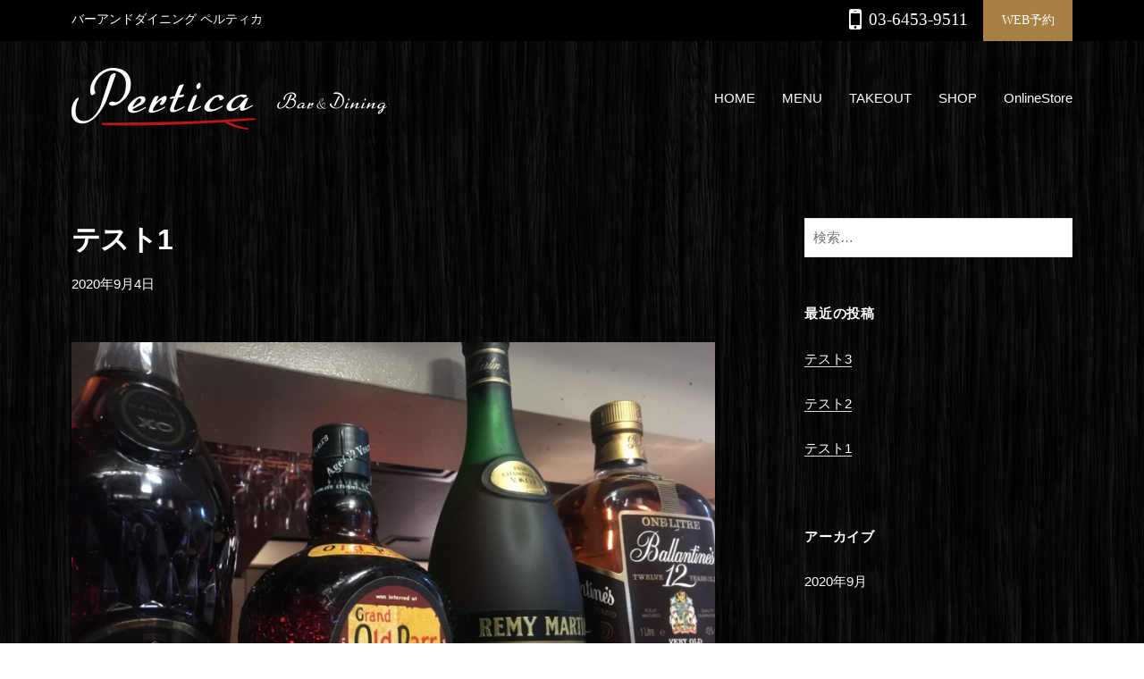

--- FILE ---
content_type: text/html; charset=UTF-8
request_url: https://bardining-pertica.biz/124/
body_size: 9365
content:
<!DOCTYPE html>
<html lang="ja">
<head>
<meta charset="UTF-8">
<meta name="viewport" content="width=device-width, initial-scale=1">

<title>テスト1 &#8211; バーアンドダイニング ペルティカ （Bar&amp;Dining Pertica）</title>
<link rel='dns-prefetch' href='//s.w.org' />
<link rel="alternate" type="application/rss+xml" title="バーアンドダイニング ペルティカ （Bar&amp;Dining Pertica） &raquo; フィード" href="https://bardining-pertica.biz/feed/" />
<link rel="alternate" type="application/rss+xml" title="バーアンドダイニング ペルティカ （Bar&amp;Dining Pertica） &raquo; コメントフィード" href="https://bardining-pertica.biz/comments/feed/" />
<link rel="alternate" type="application/rss+xml" title="バーアンドダイニング ペルティカ （Bar&amp;Dining Pertica） &raquo; テスト1 のコメントのフィード" href="https://bardining-pertica.biz/124/feed/" />
		<script type="text/javascript">
			window._wpemojiSettings = {"baseUrl":"https:\/\/s.w.org\/images\/core\/emoji\/13.0.1\/72x72\/","ext":".png","svgUrl":"https:\/\/s.w.org\/images\/core\/emoji\/13.0.1\/svg\/","svgExt":".svg","source":{"concatemoji":"https:\/\/bardining-pertica.biz\/wp-includes\/js\/wp-emoji-release.min.js?ver=5.6.16"}};
			!function(e,a,t){var n,r,o,i=a.createElement("canvas"),p=i.getContext&&i.getContext("2d");function s(e,t){var a=String.fromCharCode;p.clearRect(0,0,i.width,i.height),p.fillText(a.apply(this,e),0,0);e=i.toDataURL();return p.clearRect(0,0,i.width,i.height),p.fillText(a.apply(this,t),0,0),e===i.toDataURL()}function c(e){var t=a.createElement("script");t.src=e,t.defer=t.type="text/javascript",a.getElementsByTagName("head")[0].appendChild(t)}for(o=Array("flag","emoji"),t.supports={everything:!0,everythingExceptFlag:!0},r=0;r<o.length;r++)t.supports[o[r]]=function(e){if(!p||!p.fillText)return!1;switch(p.textBaseline="top",p.font="600 32px Arial",e){case"flag":return s([127987,65039,8205,9895,65039],[127987,65039,8203,9895,65039])?!1:!s([55356,56826,55356,56819],[55356,56826,8203,55356,56819])&&!s([55356,57332,56128,56423,56128,56418,56128,56421,56128,56430,56128,56423,56128,56447],[55356,57332,8203,56128,56423,8203,56128,56418,8203,56128,56421,8203,56128,56430,8203,56128,56423,8203,56128,56447]);case"emoji":return!s([55357,56424,8205,55356,57212],[55357,56424,8203,55356,57212])}return!1}(o[r]),t.supports.everything=t.supports.everything&&t.supports[o[r]],"flag"!==o[r]&&(t.supports.everythingExceptFlag=t.supports.everythingExceptFlag&&t.supports[o[r]]);t.supports.everythingExceptFlag=t.supports.everythingExceptFlag&&!t.supports.flag,t.DOMReady=!1,t.readyCallback=function(){t.DOMReady=!0},t.supports.everything||(n=function(){t.readyCallback()},a.addEventListener?(a.addEventListener("DOMContentLoaded",n,!1),e.addEventListener("load",n,!1)):(e.attachEvent("onload",n),a.attachEvent("onreadystatechange",function(){"complete"===a.readyState&&t.readyCallback()})),(n=t.source||{}).concatemoji?c(n.concatemoji):n.wpemoji&&n.twemoji&&(c(n.twemoji),c(n.wpemoji)))}(window,document,window._wpemojiSettings);
		</script>
		<style type="text/css">
img.wp-smiley,
img.emoji {
	display: inline !important;
	border: none !important;
	box-shadow: none !important;
	height: 1em !important;
	width: 1em !important;
	margin: 0 .07em !important;
	vertical-align: -0.1em !important;
	background: none !important;
	padding: 0 !important;
}
</style>
	<link rel='stylesheet' id='pt-cv-public-style-css'  href='https://bardining-pertica.biz/wp-content/plugins/content-views-query-and-display-post-page/public/assets/css/cv.css?ver=2.4.0.1' type='text/css' media='all' />
<link rel='stylesheet' id='wp-block-library-css'  href='https://bardining-pertica.biz/wp-includes/css/dist/block-library/style.min.css?ver=5.6.16' type='text/css' media='all' />
<link rel='stylesheet' id='fontawesome-css'  href='https://bardining-pertica.biz/wp-content/themes/businesspress/inc/font-awesome/css/font-awesome.css?ver=4.7.0' type='text/css' media='all' />
<link rel='stylesheet' id='normalize-css'  href='https://bardining-pertica.biz/wp-content/themes/businesspress/css/normalize.css?ver=8.0.0' type='text/css' media='all' />
<link rel='stylesheet' id='businesspress-style-css'  href='https://bardining-pertica.biz/wp-content/themes/businesspress/style.css?ver=1.0.0' type='text/css' media='all' />
<style id='businesspress-style-inline-css' type='text/css'>

	a,
	.subheader {
		color: #a88046;
	}
	a:hover {
		color: #bc9a6d;
	}
	a.home-header-button-main {
		background-color: #a88046;
	}
	a.home-header-button-main:hover {
		background-color: #bc9a6d;
	}
	code, kbd, tt, var,
	th,
	pre,
	.top-bar,
	.author-profile,
	.pagination .current,
	.page-links .page-numbers,
	.tagcloud a,
	.widget_calendar tbody td a,
	.container-wrapper,
	.site-bottom {
		background-color: #4f2d07;
	}

	.jumbotron {
		background-image: url("https://bardining-pertica.biz/wp-content/themes/businesspress/images/header.jpg");
	}
	.home-header-content {
		text-align: left;
	}

	@media screen and (min-width: 980px) {
		.footer-widget-1 {
			width: 49.98%;
		}
		.footer-widget-2 {
			width: 24.99%;
		}
		.footer-widget-3 {
			width: 24.99%;
		}
		.footer-widget-4 {
			width: 0%;
		}
		.footer-widget-5 {
			width: 0%;
		}
		.footer-widget-6 {
			width: 0%;
		}
	}
	
</style>
<script type='text/javascript' src='https://bardining-pertica.biz/wp-includes/js/jquery/jquery.min.js?ver=3.5.1' id='jquery-core-js'></script>
<script type='text/javascript' src='https://bardining-pertica.biz/wp-includes/js/jquery/jquery-migrate.min.js?ver=3.3.2' id='jquery-migrate-js'></script>
<link rel="https://api.w.org/" href="https://bardining-pertica.biz/wp-json/" /><link rel="alternate" type="application/json" href="https://bardining-pertica.biz/wp-json/wp/v2/posts/124" /><link rel="EditURI" type="application/rsd+xml" title="RSD" href="https://bardining-pertica.biz/xmlrpc.php?rsd" />
<link rel="wlwmanifest" type="application/wlwmanifest+xml" href="https://bardining-pertica.biz/wp-includes/wlwmanifest.xml" /> 
<meta name="generator" content="WordPress 5.6.16" />
<link rel="canonical" href="https://bardining-pertica.biz/124/" />
<link rel='shortlink' href='https://bardining-pertica.biz/?p=124' />
<link rel="alternate" type="application/json+oembed" href="https://bardining-pertica.biz/wp-json/oembed/1.0/embed?url=https%3A%2F%2Fbardining-pertica.biz%2F124%2F" />
<link rel="alternate" type="text/xml+oembed" href="https://bardining-pertica.biz/wp-json/oembed/1.0/embed?url=https%3A%2F%2Fbardining-pertica.biz%2F124%2F&#038;format=xml" />
<!-- start Simple Custom CSS and JS -->
<script type="text/javascript">
 
jQuery(document).ready(function( $ ){
  $('.tabMenu li').click(function () {
    var num = $('.tabMenu li').index(this);
    $(this).addClass('active').siblings('li').removeClass('active');
    $(this).closest('.tabMenu').siblings('.tabContent').removeClass('active');
    $('.tabContent').eq(num).addClass('active');
  });
});</script>
<!-- end Simple Custom CSS and JS -->
<link rel="pingback" href="https://bardining-pertica.biz/xmlrpc.php">
		<style type="text/css" id="wp-custom-css">
			.mb3em{
	margin-bottom:3em;
}
.mb2em{
	margin-bottom:2em;
}
.mb1em{
	margin-bottom:1em;
}
.mb0-5em{
	margin-bottom:0.5em;
}

.m740{
	max-width:740px;
	margin:0 auto;
}
.m920{
	max-width:920px;
	margin:0 auto;
}
.blocks-gallery-grid{
	margin:0 auto;
}
.mincho,.subheader,.jumbotron-title{
	font-family: 游明朝,"Yu Mincho",YuMincho,"Hiragino Mincho ProN","Hiragino Mincho Pro",HGS明朝E,メイリオ,Meiryo,serif;
}
.entry-meta,.post-nav-title,.widget-title,.widget,.entry-summary{
	color:#fff !important;
}
.widget a:hover,.nav-next a:hover,.nav-previous a:hover{
	color:#aaa;
}
a.btn-success
{
background-color:#a88046 !important;
	border:0 !important;
}
.gold{color:#a88046 !important;}
.bold{
	font-weight:bold;
}
.tcenter{
	text-align:center;
}
.big-1{
	font-size:1.1em;
}
.big-2{
	font-size:1.2em;
}
.small-1{
	font-size:0.9em;
}
.small-2{
	font-size:0.8em;
}
body,.main-header-clone{ background: url('https://bardining-pertica.biz/wp-content/uploads/2020/09/bg.jpg') !important;}
.bg,.site-bottom{
 background:#000;
}
.container-wrapper{
 background: url('https://bardining-pertica.biz/wp-content/uploads/2020/09/bg-cont.jpg') !important;
}
.home-header-cus{
 background-image: url('https://bardining-pertica.biz/wp-content/uploads/2020/09/mainimg.jpg');
	background-position: center;
	background-size: cover;
}

.top-bar{
margin:0;
	padding:0;
}
.top-bar-content{
	color:#fff !important;
}
.top-bar-content .dc{
	padding-top:5px;
	font-size:85%;
	float:left;
}
.top-bar-main{
	color:#fff;
	float:right;
}
.top-bar-main li{
margin:0;
	padding:0;
}
.top-bar-main li:before {
	color:#fff;
}
.top-bar-main-phone{
color:#fff !important;
	font-size:1.4em;
}
.top-bar-main-phone a:hover{
	color:#fff;
}
.top-bar-peppar{
color:#fff !important;
}
.top-bar-peppar a{
	margin-left:1em;
	display:block;
background:#a88046 !important;
	padding:0.5em 1.5em;
}
.current_page_item a{
	color:#a88046 !important;
}
.menu-item a:hover{
	color:#a88046 !important;
}
.footaccess{
	display:flex;
	justify-content:space-between;
	margin-bottom:20px;
}
.fa1{
	width:48%;
}
.fa2{
	width:50%;
}
.footaccesslink a{
	text-decoration:none;

	color:#fff;
	display:inline-block;
background:#a88046 !important;
	padding:0.5em 1em;}

.footaccesslink a:hover{
	color:#222;}

.gmap {
height: 0;
overflow: hidden;
padding-bottom: 56.25%;
position: relative;
}
.gmap iframe {
position: absolute;
left: 0;
top: 0;
height: 100%;
width: 100%;
}

.footer-navigation{float: none;}
.site-info{
    float: none;
    margin-top: 3px;
    text-align: center;
}
.site-credit{
	display:none;
}
.site-bottom,.site-bottom a{
	color:#fff;
}
.site-bottom a:hover{
	color:#eee;
}

.movie{
	display:flex;
flex-wrap:wrap;
	justify-content:space-between;
}
.movie1{
	width:49%
}
.movie2{
	width:49%
}






.topmenulist{
	display:flex;
	justify-content:space-between;
	font-size:0.9em;
}
.topmenulist div{
	display:flex;
	width:30%;
flex-direction: column;
	flex-wrap:wrap;
}
.topmenulist div p{
	width:100%;
}
.topmenulink{
	text-align:center;
		margin-top: auto;
}
.topmenulink a{
	background:#a88046;
	display:inline-block;
	padding:0.8em 2em;
	color:#fff;
	text-decoration:none;
	border-radius:1.6em;
}
.topmenulink a:hover{
	background:#bc9561;
}

.topmenulink-take{
	text-align:center;
		margin-top: auto;
}
.topmenulink-take a{
border-radius:0.4em;
	background:#a88046;
	display:inline-block;
	padding:0.8em 2em;
	color:#fff;
	text-decoration:none;

}

.topmenulink-take a:hover{
	background:#bc9561;
}

.topgal{
	display:flex;
	justify-content:space-between;
width: 100vw;
position: relative;
left: 50%;
transform: translateX(-50%);
	margin-bottom:4em;
	
}
.topgalimg img{
	width:100%;
}
.topgalimg{
	width:32%;
}
.salonimg{
	display:flex;
	flex-wrap:wrap;
	list-style:none;
	margin:0 0 2.5em 0;
	justify-content:space-between;
}
.salonimg li img{
	width:100%;
}
.salonimg li{
	width:49%;
	margin-bottom:2%;
	}

.menubox{
	padding:0 0 2em;
	border-bottom:1px solid #6a3906;
}
.cmenu{
	display:flex;
	justify-content:space-between;
	align-items:end;
	flex-wrap:wrap;
}
.cmenu-1{
	width:80%;
}
.cmenu-2{
	width:18%;
	text-align:right;
}

.cmenunaiyo{
	display:flex;
	justify-content:space-between;
	flex-wrap:wrap;
}

.cmenunaiyo-1,.cmenunaiyo-3{
  -webkit-writing-mode: vertical-rl;
      -ms-writing-mode: tb-rl;
          writing-mode: vertical-rl;
	font-size:2em;
	width:7%;
}
.cmenunaiyo-2,.cmenunaiyo-4{
	width:42%;
}

ul.tabMenu{
	display:flex;
	flex-wrap:wrap;
	margin:1em 0;
	list-style:none;
	justify-content:center;
}
ul.tabMenu li{
	padding:0.5em 0.5em 0;
	cursor: pointer;
}
ul.tabMenu li.active,ul.tabMenu li:hover{
	color:#a88046;
}
.tabContent {
  display: none;
  padding: 20px;

}
.active {
  display: block;
}
.menutanpin{
	display:flex;
justify-content:space-between;
	margin-bottom:1.5em;
	flex-wrap:wrap;
}
.menutanpin-1{
	width:30%;
	}
.menutanpin-2{
	width:66%;
	}

.dmenu{
	display:flex;
	justify-content:space-between;
	flex-wrap:wrap;
	align-items: flex-start;
}
.dmenu-tanpin{
	display:flex;
	justify-content:space-between;
	width:48%;
	flex-wrap:wrap;
	margin-bottom:2em;
}
.dmenu-tanpin-wide{
	display:flex;
	justify-content:space-between;
	width:100%;
	flex-wrap:wrap;
	margin-bottom:2em;
}
.dmenu-tanpin-1{
		color:#a88046;
	text-align:center;
		width:100%;
	border-bottom: 1px solid #a88046;
	margin-bottom:0.5em;
	padding-bottom:0.5em;
	font-weight:bold;
	}
.dmenu-tanpin-2{
		width:76%;
	font-weight:700;

}
.dmenu-tanpin-3{
		width:24%;
	text-align:right;	
	font-weight:700;

}
.dmenu-tanpin-100{
	width:100%;
}
.dmenu-tanpin-100-fl{
	width:100%;
	display:flex;
	justify-content:space-between;
	flex-wrap:wrap;
	font-weight:700;

}

.dmenu-tanpin-100{
		width:100%;
}


@media screen and (max-width:480px) { 

}


@media screen and (min-width:1160px) {
.home-header-cus{
	height:600px;}

}
@media screen and (max-width:1159px) {
	.home-header-cus{height:450px;}}
@media screen and (max-width:979px) {
	#menu-gnavi-1{color:#111;}
}
@media screen and (max-width:782px) {
	.home-header-cus{height:350px;}
}

@media screen and (max-width:540px) {
	.home-header-cus{height:300px;}
		.footaccess{
	display:block;
}
.fa1{
	width:100%;
}
.fa2{
	width:100%;
}
.topmenulist{
	display:block;
}
.topmenulist div{
	width:100%;
margin-bottom:3em;
}
	.topmenulist div:last-child{
margin-bottom:0;
}
		
}

@media screen and (max-width:767px) {
	.top-bar-content .dc{
display:none;
}
	.top-bar-main{
text-align: right;
vertical-align: middle;
	float:none;
}
.movie{
	display:block;
text-align:center;
}
.movie1{
	width:100%;
	margin-bottom:1em;
}
.movie2{
	width:100%;
}
	
	
	
.cmenu-1{
	width:100%;
}
.cmenu-2{
	width:100%;
	text-align:left;
}
	.cmenunaiyo-1,.cmenunaiyo-3{
	width:7%;
}
	.cmenunaiyo-2{
		margin-bottom:2em;
	}
.cmenunaiyo-2,.cmenunaiyo-4{
	width:93%;
}
	.dmenu-tanpin{
		width:100%;
	}
	.menutanpin-1{
		text-align:center;
	width:100%;
		margin-bottom:0.8em;
	}
		.menutanpin-1 img{
	width:50%;
	}
.menutanpin-2{
	width:100%;
	}
}
		</style>
			
<script async src="https://knowledgetags.yextpages.net/embed?key=JkHGipdiHENgh52gRTgNjWCy5J7Jgxtpc74Cc4c0kFmGD7Cdj4fea436Z9WKIAbF&account_id=161&entity_id=1&locale=ja" type="text/javascript"></script>

</head>

<body class="post-template-default single single-post postid-124 single-format-standard wp-custom-logo hide-blogname hide-blogdescription hide-author has-sidebar has-avatars">
<div id="page" class="site">
	<a class="skip-link screen-reader-text" href="#content">コンテンツへスキップ</a>

	<header id="masthead" class="site-header">

		<div class="top-bar bg">
			<div class="top-bar-content mincho">
				<div class="dc">
					バーアンドダイニング ペルティカ
				</div>
				<div class="headconta">
				<ul class="top-bar-main">
					<li class="top-bar-main-phone"><a href="tel:03-6453-9511">03-6453-9511</a></li>
					<li class="top-bar-peppar"><a href="https://res-reserve.com/ja/restaurants/pertica" target="_blank">WEB予約</a></li>
					</ul>
				</div>
				
				
			</div><!-- .top-bar-content -->
		</div><!-- .top-bar -->
		
		<div class="main-header main-header-original">
			<div class="main-header-content">
				<div class="site-branding">
					<div class="site-logo"><a href="https://bardining-pertica.biz/" rel="home"><img alt="バーアンドダイニング ペルティカ （Bar&amp;Dining Pertica）" src="https://bardining-pertica.biz/wp-content/uploads/2020/09/logo.png" width="353" /></a></div>						<div class="site-title"><a href="https://bardining-pertica.biz/" rel="home">バーアンドダイニング ペルティカ （Bar&amp;Dining Pertica）</a></div>
		<div class="site-description">麻布十番駅徒歩3分 地下にある隠れ家ダイニングバー 深夜まで楽しめる創作フレンチ</div>
					</div><!-- .site-branding -->
					<nav class="main-navigation">
		<div class="menu-gnavi-container"><ul id="menu-gnavi" class="menu"><li id="menu-item-18" class="menu-item menu-item-type-post_type menu-item-object-page menu-item-home menu-item-18"><a href="https://bardining-pertica.biz/">HOME</a></li>
<li id="menu-item-20" class="menu-item menu-item-type-post_type menu-item-object-page menu-item-20"><a href="https://bardining-pertica.biz/menu/">MENU</a></li>
<li id="menu-item-574" class="menu-item menu-item-type-post_type menu-item-object-page menu-item-574"><a href="https://bardining-pertica.biz/takeout/">TAKEOUT</a></li>
<li id="menu-item-21" class="menu-item menu-item-type-post_type menu-item-object-page menu-item-21"><a href="https://bardining-pertica.biz/shop/">SHOP</a></li>
<li id="menu-item-595" class="menu-item menu-item-type-custom menu-item-object-custom menu-item-595"><a href="https://barpertica.base.shop/">OnlineStore</a></li>
</ul></div>	</nav><!-- .main-navigation -->
					<button class="drawer-hamburger">
					<span class="screen-reader-text">メニュー</span>
					<span class="drawer-hamburger-icon"></span>
				</button>
			</div><!-- .main-header-content -->
			<div class="drawer-overlay"></div>
			<div class="drawer-navigation">
				<div class="drawer-navigation-content">
					<nav class="main-navigation">
		<div class="menu-gnavi-container"><ul id="menu-gnavi-1" class="menu"><li class="menu-item menu-item-type-post_type menu-item-object-page menu-item-home menu-item-18"><a href="https://bardining-pertica.biz/">HOME</a></li>
<li class="menu-item menu-item-type-post_type menu-item-object-page menu-item-20"><a href="https://bardining-pertica.biz/menu/">MENU</a></li>
<li class="menu-item menu-item-type-post_type menu-item-object-page menu-item-574"><a href="https://bardining-pertica.biz/takeout/">TAKEOUT</a></li>
<li class="menu-item menu-item-type-post_type menu-item-object-page menu-item-21"><a href="https://bardining-pertica.biz/shop/">SHOP</a></li>
<li class="menu-item menu-item-type-custom menu-item-object-custom menu-item-595"><a href="https://barpertica.base.shop/">OnlineStore</a></li>
</ul></div>	</nav><!-- .main-navigation -->
																	</div><!-- .drawer-navigation-content -->
			</div><!-- .drawer-navigation -->
		</div><!-- .main-header -->

		
		
	</header><!-- #masthead -->

	<div id="content" class="site-content">

<div id="primary" class="content-area">
	<main id="main" class="site-main">

	
		
<article id="post-124" class="post-124 post type-post status-publish format-standard has-post-thumbnail hentry category-blog">
	<header class="entry-header">
				<h1 class="entry-title">テスト1</h1>
			<div class="entry-meta">
		<span class="posted-on">
		<a href="https://bardining-pertica.biz/124/" rel="bookmark"><time class="entry-date published updated" datetime="2020-09-04T13:01:18+09:00">2020年9月4日</time></a>		</span>
		<span class="byline">by			<span class="author vcard">
				<a class="url fn n" href="https://bardining-pertica.biz/author/pertica/" title="pertica の投稿をすべて表示">pertica</a>
			</span>
		</span>
			</div><!-- .entry-meta -->
					<div class="post-thumbnail"><img width="840" height="630" src="https://bardining-pertica.biz/wp-content/uploads/2020/09/IMG_0598-840x630.jpg" class="attachment-post-thumbnail size-post-thumbnail wp-post-image" alt="" loading="lazy" srcset="https://bardining-pertica.biz/wp-content/uploads/2020/09/IMG_0598-840x630.jpg 840w, https://bardining-pertica.biz/wp-content/uploads/2020/09/IMG_0598-300x225.jpg 300w, https://bardining-pertica.biz/wp-content/uploads/2020/09/IMG_0598-1024x768.jpg 1024w, https://bardining-pertica.biz/wp-content/uploads/2020/09/IMG_0598-768x576.jpg 768w, https://bardining-pertica.biz/wp-content/uploads/2020/09/IMG_0598-1536x1152.jpg 1536w, https://bardining-pertica.biz/wp-content/uploads/2020/09/IMG_0598-2048x1536.jpg 2048w, https://bardining-pertica.biz/wp-content/uploads/2020/09/IMG_0598-482x361.jpg 482w, https://bardining-pertica.biz/wp-content/uploads/2020/09/IMG_0598-80x60.jpg 80w" sizes="(max-width: 840px) 100vw, 840px" /></div>
			</header><!-- .entry-header -->

	<div class="entry-content">
		<p>テスト1テスト1テスト1テスト1テスト1テスト1テスト1テスト1テスト1テスト1テスト1テスト1テスト1テスト1テスト1テスト1テスト1テスト1テスト1テスト1テスト1テスト1テスト1テスト1テスト1テスト1テスト1テスト1テスト1テスト1テスト1テスト1テスト1テスト1テスト1テスト1テスト1テスト1</p>
			</div><!-- .entry-content -->

	
		<div class="author-profile">
		<div class="author-profile-header">
			<div class="author-profile-avatar">
				<img src="https://bardining-pertica.biz/wp-content/uploads/2020/09/prof-150x150.png" width="75" height="75" alt="pertica" class="avatar avatar-75 wp-user-avatar wp-user-avatar-75 alignnone photo" />			</div><!-- .author-profile-avatar -->
			<div class="author-profile-name">
				<strong><a class="author-profile-description-link" href="https://bardining-pertica.biz/author/pertica/" rel="author">pertica</a></strong>
			</div><!-- .author-profile-name-link -->
		</div><!-- .author-profile-header -->
		<div class="author-profile-content">
			<div class="author-profile-description">
				「近くにこんな店があったらいいな」を目指して手づくりにこだわった商品を取り揃えています。お子様連れ、貸し切り、小規模パーティー、飲み放題等お気軽にご相談ください。お客様のご期待に添えるように1人でもグループでも何度も来店したくなる様なお店を目指します。入りずらい入り口かもしれませんがまずはちょっと覗いてみてください。			</div><!-- .author-profile-description -->
		</div><!-- .author-profile-content -->
	</div><!-- .author-profile -->
	
</article><!-- #post-## -->

		<nav class="navigation post-navigation">
		<h2 class="screen-reader-text">投稿ナビゲーション</h2>
		<div class="nav-links">
			<div class="nav-next"><div class="post-nav-title">次の投稿</div><a href="https://bardining-pertica.biz/132/" rel="next">テスト2</a></div>		</div><!-- .nav-links -->
	</nav><!-- .post-navigation -->
	

		
	
	</main><!-- #main -->
</div><!-- #primary -->


<div id="secondary" class="sidebar-area" role="complementary">
		<div class="normal-sidebar widget-area">
		<aside id="search-2" class="widget widget_search"><form role="search" method="get" class="search-form" action="https://bardining-pertica.biz/">
				<label>
					<span class="screen-reader-text">検索:</span>
					<input type="search" class="search-field" placeholder="検索&hellip;" value="" name="s" />
				</label>
				<input type="submit" class="search-submit" value="検索" />
			</form></aside>
		<aside id="recent-posts-2" class="widget widget_recent_entries">
		<h2 class="widget-title">最近の投稿</h2>
		<ul>
											<li>
					<a href="https://bardining-pertica.biz/134/">テスト3</a>
									</li>
											<li>
					<a href="https://bardining-pertica.biz/132/">テスト2</a>
									</li>
											<li>
					<a href="https://bardining-pertica.biz/124/" aria-current="page">テスト1</a>
									</li>
					</ul>

		</aside><aside id="archives-2" class="widget widget_archive"><h2 class="widget-title">アーカイブ</h2>
			<ul>
					<li><a href='https://bardining-pertica.biz/date/2020/09/'>2020年9月</a></li>
			</ul>

			</aside>	</div><!-- .normal-sidebar -->
		</div><!-- #secondary -->

	</div><!-- #content -->

	<footer id="colophon" class="site-footer">

		
				<div class="site-bottom">
			<div class="site-bottom-content">

								<div class="footer-menu">
										<nav class="footer-navigation">
						<div class="menu-fnav-container"><ul id="menu-fnav" class="menu"><li id="menu-item-22" class="menu-item menu-item-type-post_type menu-item-object-page menu-item-home menu-item-22"><a href="https://bardining-pertica.biz/">HOME</a></li>
<li id="menu-item-24" class="menu-item menu-item-type-post_type menu-item-object-page menu-item-24"><a href="https://bardining-pertica.biz/menu/">MENU</a></li>
<li id="menu-item-575" class="menu-item menu-item-type-post_type menu-item-object-page menu-item-575"><a href="https://bardining-pertica.biz/takeout/">TAKEOUT</a></li>
<li id="menu-item-25" class="menu-item menu-item-type-post_type menu-item-object-page menu-item-25"><a href="https://bardining-pertica.biz/shop/">SHOP</a></li>
</ul></div>					</nav><!-- .footer-navigation -->
														</div><!-- .footer-menu -->
				
					<div class="site-info">
		<div class="site-copyright">
			&copy; 2026 <a href="https://bardining-pertica.biz/" rel="home">バーアンドダイニング ペルティカ （Bar&amp;Dining Pertica）</a>
		</div><!-- .site-copyright -->
		<div class="site-credit">
			Powered by <a href="https://ja.wordpress.org/">WordPress</a>			<span class="site-credit-sep"> | </span>
			Powered by <a href="https://businesspress.jp/">BusinessPress</a>		</div><!-- .site-credit -->
	</div><!-- .site-info -->
	
			</div><!-- .site-bottom-content -->
		</div><!-- .site-bottom -->
		
	</footer><!-- #colophon -->
</div><!-- #page -->

<div class="back-to-top"></div>

<script type='text/javascript' id='pt-cv-content-views-script-js-extra'>
/* <![CDATA[ */
var PT_CV_PUBLIC = {"_prefix":"pt-cv-","page_to_show":"5","_nonce":"ab12b7fd58","is_admin":"","is_mobile":"","ajaxurl":"https:\/\/bardining-pertica.biz\/wp-admin\/admin-ajax.php","lang":"","loading_image_src":"data:image\/gif;base64,R0lGODlhDwAPALMPAMrKygwMDJOTkz09PZWVla+vr3p6euTk5M7OzuXl5TMzMwAAAJmZmWZmZszMzP\/\/\/yH\/[base64]\/wyVlamTi3nSdgwFNdhEJgTJoNyoB9ISYoQmdjiZPcj7EYCAeCF1gEDo4Dz2eIAAAh+QQFCgAPACwCAAAADQANAAAEM\/DJBxiYeLKdX3IJZT1FU0iIg2RNKx3OkZVnZ98ToRD4MyiDnkAh6BkNC0MvsAj0kMpHBAAh+QQFCgAPACwGAAAACQAPAAAEMDC59KpFDll73HkAA2wVY5KgiK5b0RRoI6MuzG6EQqCDMlSGheEhUAgqgUUAFRySIgAh+QQFCgAPACwCAAIADQANAAAEM\/DJKZNLND\/[base64]"};
var PT_CV_PAGINATION = {"first":"\u00ab","prev":"\u2039","next":"\u203a","last":"\u00bb","goto_first":"Go to first page","goto_prev":"Go to previous page","goto_next":"Go to next page","goto_last":"Go to last page","current_page":"Current page is","goto_page":"Go to page"};
/* ]]> */
</script>
<script type='text/javascript' src='https://bardining-pertica.biz/wp-content/plugins/content-views-query-and-display-post-page/public/assets/js/cv.js?ver=2.4.0.1' id='pt-cv-content-views-script-js'></script>
<script type='text/javascript' src='https://bardining-pertica.biz/wp-content/themes/businesspress/js/jquery.fitvids.js?ver=1.1' id='fitvids-js'></script>
<script type='text/javascript' src='https://bardining-pertica.biz/wp-content/themes/businesspress/js/functions.js?ver=20180907' id='businesspress-functions-js'></script>
<script type='text/javascript' id='businesspress-navigation-js-extra'>
/* <![CDATA[ */
var businesspressScreenReaderText = {"expand":"\u5b50\u30e1\u30cb\u30e5\u30fc\u3092\u958b\u304f","collapse":"\u5b50\u30e1\u30cb\u30e5\u30fc\u3092\u9589\u3058\u308b"};
/* ]]> */
</script>
<script type='text/javascript' src='https://bardining-pertica.biz/wp-content/themes/businesspress/js/navigation.js?ver=1.0.0' id='businesspress-navigation-js'></script>
<script type='text/javascript' src='https://bardining-pertica.biz/wp-content/themes/businesspress/js/skip-link-focus-fix.js?ver=20160525' id='businesspress-skip-link-focus-fix-js'></script>
<script type='text/javascript' src='https://bardining-pertica.biz/wp-includes/js/wp-embed.min.js?ver=5.6.16' id='wp-embed-js'></script>

</body>
</html>
